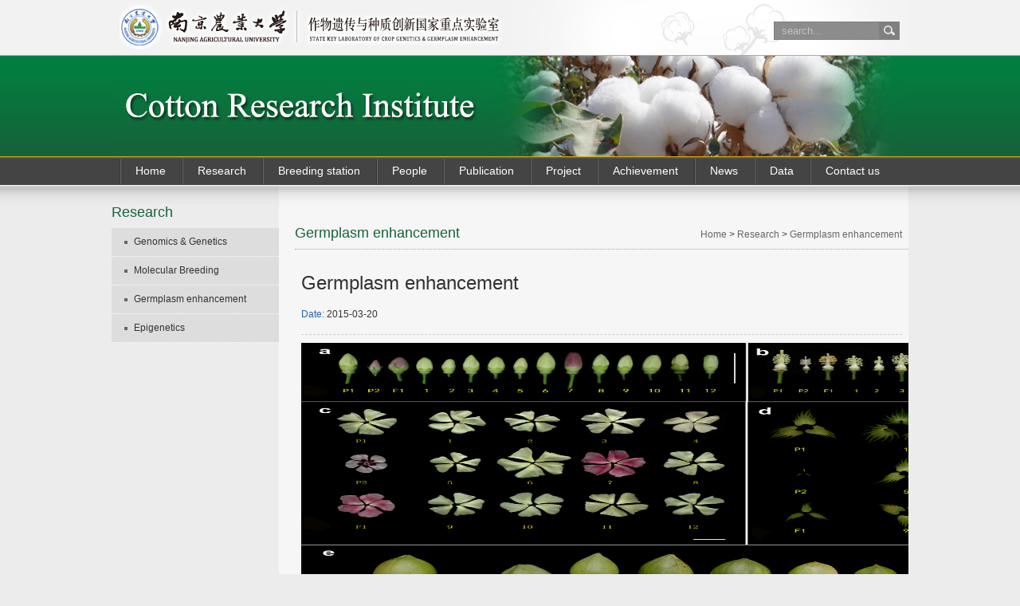

--- FILE ---
content_type: text/html
request_url: https://mascotton.njau.edu.cn/Research1/Germplasm_enhancement.htm
body_size: 4194
content:
<!DOCTYPE html PUBLIC "-//W3C//DTD XHTML 1.0 Transitional//EN" "http://www.w3.org/TR/xhtml1/DTD/xhtml1-transitional.dtd">
<html xmlns="http://www.w3.org/1999/xhtml">
<head>
  <meta http-equiv="Content-Type" content="text/html; charset=UTF-8" />
  <title>Germplasm enhancement-Welcom To Cotton Research Institute</title><META Name="keywords" Content="南京农业大学棉花所" />

  <link rel="stylesheet" type="text/css" href="../dfiles/22102/themes/22046/default/css/common.css" />
  <link rel="stylesheet" type="text/css" href="../dfiles/22102/themes/22046/default/css/index.css" />
  <script src="../dfiles/22102/themes/22046/default/js/jquery-1.6.4.min.js"></script>
<!--Announced by Visual SiteBuilder 9-->
<link rel="stylesheet" type="text/css" href="../_sitegray/_sitegray_d.css" />
<script language="javascript" src="../_sitegray/_sitegray.js"></script>
<!-- CustomerNO:77656262657232307764465753575742000100044651 -->
<link rel="stylesheet" type="text/css" href="../jjy.vsb.css" />
<script type="text/javascript" src="/system/resource/js/counter.js"></script>
<script type="text/javascript">_jsq_(1052,'/jjy.jsp',-1,1344682429)</script>
</head>
<body>
<div class="header">
  <div class="top">
  <div class="search">
    <script type="text/javascript">
    function _nl_ys_check(){
        
        var keyword = document.getElementById('showkeycode149241').value;
        if(keyword==null||keyword==""){
            alert("请输入你要检索的内容！");
            return false;
        }
        if(window.toFF==1)
        {
            document.getElementById("lucenenewssearchkey149241").value = Simplized(keyword );
        }else
        {
            document.getElementById("lucenenewssearchkey149241").value = keyword;            
        }
        var  base64 = new Base64();
        document.getElementById("lucenenewssearchkey149241").value = base64.encode(document.getElementById("lucenenewssearchkey149241").value);
        new VsbFormFunc().disableAutoEnable(document.getElementById("showkeycode149241"));
        return true;
    } 
</script>
<form action="../ssjg.jsp?wbtreeid=1052" method="post" class="form1" id="au0a" name="au0a" onsubmit="return _nl_ys_check()">
 <input type="hidden" id="lucenenewssearchkey149241" name="lucenenewssearchkey" value=""><input type="hidden" id="_lucenesearchtype149241" name="_lucenesearchtype" value="1"><input type="hidden" id="searchScope149241" name="searchScope" value="0">
<input name="showkeycode" id="showkeycode149241" type="text" class="search_text" value="search..." onfocus="this.value=''" onblur="if(this.value==' ')this.value='search...'">

 <input type="submit" class="search_btn" value=" " style="cursor:pointer;">







 
</form><script language="javascript" src="/system/resource/js/base64.js"></script><script language="javascript" src="/system/resource/js/formfunc.js"></script>

  </div>
  <div class="logo">
    
<!-- 网站logo图片地址请在本组件"内容配置-网站logo"处填写 -->
<a href="http://www.njau.edu.cn/" target="_blank" class="logo_njau"> </a><a class="logo_zhy" href="../index.htm"> </a>
  </div>
      <script language="javascript" src="/system/resource/js/dynclicks.js"></script> <img src="../dfiles/22102/themes/22046/default/images/pic.jpg" width="1000" height="128" alt="" />


</div>
<div class="menu">
<ul class="nav_items">
<li class="nav_li"><a href="../index.htm" target="_self">Home</a>
    </li>

    
<li class="nav_li"><a href="../Research1.htm" target="_self">Research</a>
    </li>

    
<li class="nav_li"><a href="../Breeding_station1.htm" target="_self">Breeding station</a>
    </li>

    
<li class="nav_li"><a href="../People.htm" target="_self">People</a>
    </li>

    
<li class="nav_li"><a href="../Publication.htm" target="_self">Publication</a>
    </li>

    
<li class="nav_li"><a href="../Project.htm" target="_self">Project</a>
    </li>

    
<li class="nav_li"><a href="../Achievement.htm" target="_self">Achievement</a>
    </li>

    
<li class="nav_li"><a href="../News.htm" target="_self">News</a>
    </li>

    
<li class="nav_li"><a href="../Data.htm" target="_self">Data</a>
    </li>

    
<li class="nav_li"><a href="../Contact_us.htm" target="_self">Contact us</a>
    </li>

    
</ul>
</div></div>
<div class="main_con">
  <div class="main_left">
    <div class="res_title">
<h2><a href="../Research1.htm">Research</a></h2> 








</div>
  

  <ul class="list">
                           <li><a href="Genomics___Genetics.htm" class="cur_a">Genomics &amp; Genetics</a></li>
     <li><a href="Molecular_Breeding.htm" class="cur_a">Molecular Breeding</a></li>
     <li class="clumns current"><a href="Germplasm_enhancement.htm" class="cur_a">Germplasm enhancement</a></li>
     <li><a href="Epigenetics.htm" class="cur_a">Epigenetics</a></li>
          </ul>
  </div>
  <div class="main_right" style=" height:auto !important; min-height:300px; height:300px;">
    <div class="res_title news_title"><span class="right">
                        <a href="../index.htm">Home</a>
               >
                <a href="../Research1.htm">Research</a>
               >
                <a href="Germplasm_enhancement.htm">Germplasm enhancement</a>
            </span>





<h2><a href="#">Germplasm enhancement</a></h2></div>
    



<script language="javascript" src="/system/resource/js/ajax.js"></script><script language="javascript">_getBatchClickTimes('null',1344682429,'wbnews','u8')</script>
<script>function seeContenta8(contentid,size,displayid){	document.getElementById(contentid).innerHTML = '[';	for(var i=0;i<=size;i++){		var allcontentid = contentid+(i+1);		if(allcontentid==displayid){			document.getElementById(contentid).innerHTML += " <span id='"+allcontentid+"' name='"+allcontentid+"'  >"+(i+1)+"</span> ";			document.getElementById(displayid).style.display = 'block';		}else{			document.getElementById(contentid).innerHTML += " <span style='cursor:pointer' id='"+allcontentid+"' name='"+allcontentid+"' onclick=seeContenta8('"+contentid+"','"+size+"','"+allcontentid+"')  >"+(i+1)+"</span> ";			document.getElementById(allcontentid).style.display = 'none';		}	}	document.getElementById(contentid).innerHTML += ']';}</script>
<script language="javascript" src="/system/resource/js/news/mp4video.js"></script>
<script>_addDynClicks('wbnews',1344682429,1015)</script>
<div class="news">
      <style>
    .detail_main_content h3 {
        padding-top: 20px;
        font-size: 24px;
        color: #333333;}

    .detail_main_content h1 {
        height: 50px;
        border-bottom: dashed 1px #cccccc;
        line-height: 50px;
        font-size: 12px;
        font-weight: normal;}
    .detail_main_content h1 span {
        color: #2365a8;}
    .detail_content_display {
      padding-top: 10px;
      line-height: 180%;}
    .detail_content_display a,.detail_content_display div,.detail_content_display span,.detail_content_display p{
      font-size: 14px;
      line-height: 180%;}
    .detail_content_display a{color: #2365a8;text-decoration: underline;}
</style>


<div class="detail_main_content">
    <h3>Germplasm enhancement</h3>

    <h1><span>Date: </span>2015-03-20</h1>
</div>
<div class="detail_content_display">
    <div id="vsb_content_1015_u81"><div id="vsb_content"><div><p style="text-align: center; line-height: 150%"><span style="font-size: 16px; line-height: 150%"><span style="font-family: Calibri"><img src="/__local/3/5F/D3/2B54103ED97697CC4458BF7BF24_EC5760D3_70098.png?e=.png" width="1124" height="833" style="height: 350px"></span></span></p><p style="line-height: 150%"><span style="font-size: 16px; line-height: 150%"><span style="font-family: Calibri"></span></span></p><p style="line-height: 150%"><span style="font-size: 16px; line-height: 150%"><span style="font-family: Calibri"></span></span></p><p style="line-height: 150%"><span style="font-size: 16px; line-height: 150%"><span style="font-family: Calibri"></span></span></p><p style="line-height: 150%"><span style="font-size: 16px; line-height: 150%"><span style="font-family: Calibri"></span></span></p><p style="text-align: justify; line-height: 150%"><span style="font-size: 16px; line-height: 150%"><span style="font-size: 18px; font-family: times new roman">Focus on developing introgression lines, chromosome alien addition lines, chromosome translocation through interspecific hybridization of tetraploid/</span><span style="font-family: Calibri"><span style="font-size: 18px; font-family: times new roman; line-height: 150%">tetraploid or tetraploid/diploid species. The pipeline for germpalsm enhancement has been set up, including embryo rescuing techniques for 3 DPA&nbsp;hybrid embryos to overcome interspecific incompatibility, cytogenetic and molecular cytogenetic techniques for alien chromosome identification, molecular marker-assistant selection and characterization of alien chromosome segments. So far, </span><em><span style="font-size: 18px; font-family: times new roman; line-height: 150%">Gossypium barbadense</span></em><span style="font-size: 18px; font-family: times new roman; line-height: 150%">-introgression lines have been developed involved in fiber quality, yield and resistances to <em>Verticillium wilt</em>. </span><span style="color: black"><span style="font-size: 18px; font-family: times new roman; color: black; line-height: 150%">A complete set of alien chromosome addition lines from </span><em><span style="font-size: 18px; font-family: times new roman; color: black; line-height: 150%">Gossypium australe </span></em><span style="font-size: 18px; font-family: times new roman; color: black; line-height: 150%">in </span><em><span style="font-size: 18px; font-family: times new roman; color: black; line-height: 150%">Gossypium hirsutum </span></em><span style="font-size: 18px; font-family: times new roman; color: black; line-height: 150%">were constructed. Several chromosome translocation lines between </span><em><span style="font-size: 18px; font-family: times new roman; color: black; line-height: 150%">Gossypium hirsutum </span></em><span style="font-size: 18px; font-family: times new roman; color: black; line-height: 150%">and </span><em><span style="font-size: 18px; font-family: times new roman; color: black; line-height: 150%">Gossypium australe </span></em><span style="font-size: 18px; font-family: times new roman; color: black; line-height: 150%">have been identified. And various new synthetic amphiploids of hexaploid and tetraploid are obtained.</span></span></span></span></p><p>&nbsp;</p></div></div></div>
                <!--正文内容结束-->

            <style>
                .detail_annex {
                    line-height: 30px;
                    padding-top: 30px;
                    padding-bottom: 20px;}

                .detail_annex_content {
                    float: left;}

                .detail_annex_content ul li {
                    line-height: 30px;
                    border-bottom: none;
                    background: none;
                    width: 620px;}

                .detail_annex_content ul li span {
                    float: right;}

                .detail_annex_content ul li a {
                    font-size: 14px;
                    color: #2052ab;}

                .detail_annex_name {
                    font-weight: bold;
                    color: #333333;
                    font-size: 14px;
                    width: 50px;
                    float: left;}

                .detail_annex_content_dispatch {
                    float: left;}

                .detail_annex_content_dispatch ul li {
                    line-height: 38px;
                    width: 620px;}

                .detail_annex_content_dispatch ul  li span {
                    float: right;}

                .detail_annex_content_dispatch ul li a {

                    font-size: 14px;
                    color: #2052ab;}

                .detail_annex_name_dispatch {
                    font-weight: bold;
                    color: #333333;
                    font-size: 14px;
                    width: 50px;
                    float: left;
                    line-height: 38px;}

            </style>
                                                                    <div>
                        <div>
                          <ul>
                                                </ul>

                </div>
             </div>
            <div style="clear:both"></div>
            <div cmsid="47650209" style="float:left;text-align:left;margin-top:50px;">
                <ul>
                                                        </ul>
</div>
</div>
    </div>
    <span id="vsb_content_1015_u8" name="vsb_content_1015_u8"></span>
    


  </div>
</div>
<div class="slider_img">
  <div class="slider_img_con">
        <div id="xshd_inner">
      <ul>
<li>
          <!--a href="/html/Pic/2015/01/15/2a89316b-8bee-4abf-96ba-4868ae4e5fdc.html" title="5"--><img src="../dfiles/22102/attach/2015/01/15/45867.jpg" width="140" height="93" />
        </li>
<li>
          <!--a href="/html/Pic/2015/01/15/2a89316b-8bee-4abf-96ba-4868ae4e5fdc.html" title="5"--><img src="../dfiles/22102/attach/2015/01/15/45830.jpg" width="140" height="93" />
        </li>
<li>
          <!--a href="/html/Pic/2015/01/15/2a89316b-8bee-4abf-96ba-4868ae4e5fdc.html" title="5"--><img src="../dfiles/22102/attach/2015/01/15/45829.jpg" width="140" height="93" />
        </li>
<li>
          <!--a href="/html/Pic/2015/01/15/2a89316b-8bee-4abf-96ba-4868ae4e5fdc.html" title="5"--><img src="../dfiles/22102/attach/2015/01/15/45866.jpg" width="140" height="93" />
        </li>
<li>
          <!--a href="/html/Pic/2015/01/15/2a89316b-8bee-4abf-96ba-4868ae4e5fdc.html" title="5"--><img src="../dfiles/22102/attach/2015/01/15/45828.jpg" width="140" height="93" />
        </li>
                
  

              </ul>
    </div>
    <div id="prev-xshd"></div>
    <div id="next-xshd"></div>
  </div>
</div>
<div class="footer">
<!-- 版权内容请在本组件"内容配置-版权"处填写 -->
<p>Copyright @ 2014 Nanjing Agricultural University</p><p>Lead Researcher: Prof. Tianzhen Zhang　Tel: 025-84395307　Email: cotton@njau.edu.cn</p><p>Mailing address: Nanjing Agricultural University NO.1 Weigang Nanjing 210095, China　Telephone: 025-84395311&nbsp;&nbsp;&nbsp;&nbsp; 苏ICP备11055736号-3</p>
</div>
<script src="../dfiles/22102/themes/22046/default/js/scrollpic.js" type="text/javascript"></script>
<script>
  $(function() {
    var scrollPic_02s = new ScrollPic();
    scrollPic_02s.scrollContId   = "xshd_inner"; //内容容器ID
    scrollPic_02s.arrLeftId      = "prev-xshd";//左箭头ID
    scrollPic_02s.arrRightId     = "next-xshd"; //右箭头ID
    scrollPic_02s.frameWidth     = 910;//显示框宽度
    scrollPic_02s.pageWidth      = 182; //翻页宽度
    scrollPic_02s.speed          = 30; //移动速度(单位毫秒，越小越快)
    scrollPic_02s.space          = 10; //每次移动像素(单位px，越大越快)
    scrollPic_02s.autoPlay       = true; //自动播放
    scrollPic_02s.autoPlayTime   = 3; //自动播放间隔时间(秒)
    scrollPic_02s.initialize(); //初始化
  });
</script></body>
</html>


--- FILE ---
content_type: text/css
request_url: https://mascotton.njau.edu.cn/dfiles/22102/themes/22046/default/css/common.css
body_size: 1018
content:
@charset "utf-8";
/* CSS Document */
a,abbr,acronym,address,applet,article,aside,audio,b,big,blockquote,body,canvas,caption,center,cite,code,dd,del,details,dfn,dialog,div,dl,dt,em,embed,fieldset,figcaption,figure,font,footer,form,h1,h2,h3,h4,h5,h6,header,hgroup,hr,html,i,iframe,img,ins,kbd,label,legend,li,main,mark,menu,meter,nav,object,ol,output,p,pre,progress,q,rp,rt,ruby,s,samp,section,small,span,strike,strong,sub,summary,sup,u,ul,var,video,xmp{border:0;font-size:100%;margin:0;padding:0;}
body{
	margin:0px auto; background: url(../images/top_bg.jpg) repeat-x center top #ececec;}
body,td,th,div,input,ul,li,span{
	font-family: "Arial";
	font-size: 12px;
	color: #333333;}
h1,h2,h3,h4,h5,h6{ font-weight:normal;font-size: 100%;font-family: "Arial";}
a{
	font-family: "Arial";
	font-size: 12px;
	color: #333333;
	text-decoration:none;}
ul,ol,li{
	list-style:none;}
.left{ float:left;}
.right{ float:right;}
.header{
  width: 100%;}
.top{
    width:1000px;
    margin:0 auto;
    height: 197px;}
.search{
  width: 498px;
  height: 69px;
  float: right;
  background: url(../images/search_bg.jpg) no-repeat;}

#form1{
  float: right;
  margin: 27px 11px 0 0;
  width: 158px;
  height: 22px;}
.search_text{
  width:122px;
  height:22px;
  background:none;
  border:0;
  line-height:22px;
  float:left;
  padding-left:10px;
  color:#c1c1c1;
  font-size: 13px;}
.search_btn{
    width:26px;
    height:22px;
    float:left;
    background:none;
    border:0;}

.logo{
  width: 490px;
  height:69px;
  float: left;
  padding-left: 10px;}
.logo_njau{
  float:left;
  width:221px ;
  height: 69px;
  background: url(../images/logo.jpg) no-repeat;}
.logo_zhy{
  float:left;
  width:265px ;
  height: 69px;
  background: url(../images/mh.jpg) no-repeat;}
.menu{
  width: 1000px;
  margin: 0 auto;
  height: 35px;
  position: relative;}
.nav_items{
  position: absolute;
  left: 10px;
  top: 0;}
.nav_items li{ float:left;height: 35px;line-height:35px; padding:0 20px; background:url(../images/xian.jpg) no-repeat left 2px;}
.nav_items li.home{
    background: none;}
.nav_items li a{
    font-size:14px;
    color:#fff;}
.nav_items li:hover{
    background: url(../images/dh_cur_bg.jpg) repeat-x center top;}
.nav_items li:hover a{
    color:#444;}

.footer{ width:100%;height:110px;background:#ececec; clear: both;padding-top: 26px;}
.footer p{
  width: 920px;
  margin: 0 auto;
  line-height: 26px;
  color: #666;
  font-size: 13px;}

--- FILE ---
content_type: text/css
request_url: https://mascotton.njau.edu.cn/dfiles/22102/themes/22046/default/css/index.css
body_size: 664
content:
@charset "utf-8";
/* CSS Document */
.main_con{
  width: 1000px;
  margin: 0 auto;
  overflow: hidden;}
.main_left{
  width: 210px;
  float: left;
  background: #ececec;
  margin-top: 24px;}
.main_right{
  width: 770px;
  float: right;
  background: url(../images/main_right_bg.jpg) repeat-x #f6f6f6;
  padding: 24px 0 0 20px;}
.res_title{
  height: 30px;}
.res_title h2 a{
  font-size: 18px;
  color: #156339;}
.res_title span{
  float: right;
  margin-right: 8px;}
.res_title span a{
  line-height: 24px;
  font-size: 12px;
  color: #666;}
.news_title{
  margin-top: 26px;
  border-bottom: 1px dotted #a1a1a1;}
.list li{
  height: 35px;
  line-height: 35px;
  border-bottom: 1px dotted #fff;
  background: url(../images/dian.jpg) no-repeat 16px center #ddd;
  padding-left: 28px;}
.news_list li{
  background: url(../images/jiao.jpg) no-repeat 16px center;
  border-bottom: 1px dotted #a1a1a1;}
.sliders{
  width: 745px;
  height: 290px;
  padding: 4px;
  border: 1px solid #e3e3e3;
  background: #ececec;}
.news{
  padding: 8px;
  padding-bottom: 30px;}
.news p{
  font-size: 13px;
  color: #666;
  line-height: 24px;}
.slider_img{
  width: 100%;
  height: 147px;
  background: url(../images/bot_bg.jpg) repeat-x;}
.slider_img_con{
  width: 1000px;
  height: 121px;
  padding-top: 26px;
  margin: 0 auto;
  position: relative;
  background: url(../images/bot_bg.jpg) repeat-x;}

.slider_img_con li{
  float: left;
  margin: 0 15px;
  width: 152px;}
#xshd_inner{
  margin-left: 45px;}
#prev-xshd{
  position: absolute;
  left: 0;
  top: 44%;
  width: 29px;
  height: 32px;
  background: url(../images/left.jpg) no-repeat left center;
  cursor: pointer;}
#next-xshd{
  position: absolute;
  right: 0;
  top: 44%;
  width: 29px;
  height: 32px;
  background: url(../images/right.jpg) no-repeat right center;
  cursor: pointer;}


.main_search{
  margin: 0 auto;
  width: 960px;
  background: url(../images/main_right_bg.jpg) repeat-x #f6f6f6;
  padding:20px;}

--- FILE ---
content_type: application/javascript
request_url: https://mascotton.njau.edu.cn/dfiles/22102/themes/22046/default/js/scrollpic.js
body_size: 2437
content:

<!--//--><![CDATA[//><!--
var sina={$:function(objName){if(document.getElementById){return eval('document.getElementById("'+objName+'")')}else{return eval('document.all.'+objName)}},isIE:navigator.appVersion.indexOf("MSIE")!=-1?true:false,addEvent:function(l,i,I){if(l.attachEvent){l.attachEvent("on"+i,I)}else{l.addEventListener(i,I,false)}},delEvent:function(l,i,I){if(l.detachEvent){l.detachEvent("on"+i,I)}else{l.removeEventListener(i,I,false)}},readCookie:function(O){var o="",l=O+"=";if(document.cookie.length>0){var i=document.cookie.indexOf(l);if(i!=-1){i+=l.length;var I=document.cookie.indexOf(";",i);if(I==-1)I=document.cookie.length;o=unescape(document.cookie.substring(i,I))}};return o},writeCookie:function(i,l,o,c){var O="",I="";if(o!=null){O=new Date((new Date).getTime()+o*3600000);O="; expires="+O.toGMTString()};if(c!=null){I=";domain="+c};document.cookie=i+"="+escape(l)+O+I},readStyle:function(I,l){if(I.style[l]){return I.style[l]}else if(I.currentStyle){return I.currentStyle[l]}else if(document.defaultView&&document.defaultView.getComputedStyle){var i=document.defaultView.getComputedStyle(I,null);return i.getPropertyValue(l)}else{return null}}};

//滚动图片构造函数
//UI&UE Dept. mengjia
//090625
var sina={$:function(a){if(document.getElementById){return eval('document.getElementById("'+a+'")')}else{return eval('document.all.'+a)}},isIE:navigator.appVersion.indexOf("MSIE")!=-1?true:false,addEvent:function(a,b,c){if(a.attachEvent){a.attachEvent("on"+b,c)}else{a.addEventListener(b,c,false)}},delEvent:function(a,b,c){if(a.detachEvent){a.detachEvent("on"+b,c)}else{a.removeEventListener(b,c,false)}},readCookie:function(l){var i="",I=l+"=";if(document.cookie.length>0){var a=document.cookie.indexOf(I);if(a!=-1){a+=I.length;var b=document.cookie.indexOf(";",a);if(b==-1)b=document.cookie.length;i=unescape(document.cookie.substring(a,b))}};return i},writeCookie:function(O,o,l,I){var i="",c="";if(l!=null){i=new Date((new Date).getTime()+l*3600000);i="; expires="+i.toGMTString()};if(I!=null){c=";domain="+I};document.cookie=O+"="+escape(o)+i+c},readStyle:function(i,I){if(i.style[I]){return i.style[I]}else if(i.currentStyle){return i.currentStyle[I]}else if(document.defaultView&&document.defaultView.getComputedStyle){var l=document.defaultView.getComputedStyle(i,null);return l.getPropertyValue(I)}else{return null}}};function ScrollPic(a,b,c,d,e){this.scrollContId=a;this.arrLeftId=b;this.arrRightId=c;this.dotListId=d;this.listType=e;this.dotClassName="dotItem";this.dotOnClassName="dotItemOn";this.dotObjArr=[];this.listEvent="onclick";this.circularly=true;this.pageWidth=0;this.frameWidth=0;this.speed=10;this.space=10;this.upright=false;this.pageIndex=0;this.autoPlay=true;this.autoPlayTime=5;this._autoTimeObj;this._scrollTimeObj;this._state="ready";this.stripDiv=document.createElement("DIV");this.listDiv01=document.createElement("DIV");this.listDiv02=document.createElement("DIV")};ScrollPic.prototype.version="1.20";ScrollPic.prototype.author="mengjia";ScrollPic.prototype.initialize=function(){var a=this;if(!this.scrollContId){throw new Error("必须指定scrollContId.");return};this.scrollContDiv=sina.$(this.scrollContId);if(!this.scrollContDiv){throw new Error("scrollContId不是正确的对象.(scrollContId = \""+this.scrollContId+"\")");return};this.scrollContDiv.style[this.upright?'height':'width']=this.frameWidth+"px";this.scrollContDiv.style.overflow="hidden";this.listDiv01.innerHTML=this.scrollContDiv.innerHTML;this.scrollContDiv.innerHTML="";this.scrollContDiv.appendChild(this.stripDiv);this.stripDiv.appendChild(this.listDiv01);if(this.circularly){this.stripDiv.appendChild(this.listDiv02);this.listDiv02.innerHTML=this.listDiv01.innerHTML};this.stripDiv.style.overflow="hidden";this.stripDiv.style.zoom="1";this.stripDiv.style[this.upright?'height':'width']="32766px";if(!this.upright){this.listDiv01.style.cssFloat="left";this.listDiv01.style.styleFloat="left";this.listDiv01.style.overflow="hidden"};this.listDiv01.style.zoom="1";if(this.circularly&&!this.upright){this.listDiv02.style.cssFloat="left";this.listDiv02.style.styleFloat="left";this.listDiv02.style.overflow="hidden"};this.listDiv02.style.zoom="1";sina.addEvent(this.scrollContDiv,"mouseover",function(){a.stop()});sina.addEvent(this.scrollContDiv,"mouseout",function(){a.play()});if(this.arrLeftId){this.arrLeftObj=sina.$(this.arrLeftId);if(this.arrLeftObj){sina.addEvent(this.arrLeftObj,"mousedown",function(){a.rightMouseDown()});sina.addEvent(this.arrLeftObj,"mouseup",function(){a.rightEnd()});sina.addEvent(this.arrLeftObj,"mouseout",function(){a.rightEnd()})}};if(this.arrRightId){this.arrRightObj=sina.$(this.arrRightId);if(this.arrRightObj){sina.addEvent(this.arrRightObj,"mousedown",function(){a.leftMouseDown()});sina.addEvent(this.arrRightObj,"mouseup",function(){a.leftEnd()});sina.addEvent(this.arrRightObj,"mouseout",function(){a.leftEnd()})}};if(this.dotListId){this.dotListObj=sina.$(this.dotListId);this.dotListObj.innerHTML="";if(this.dotListObj){var b=Math.round(this.listDiv01[this.upright?'offsetHeight':'offsetWidth']/this.frameWidth+0.4),i,tempObj;for(i=0;i<b;i++){tempObj=document.createElement("span");this.dotListObj.appendChild(tempObj);this.dotObjArr.push(tempObj);if(i==this.pageIndex){tempObj.className=this.dotOnClassName}else{tempObj.className=this.dotClassName};if(this.listType=='number'){tempObj.innerHTML=i+1};tempObj.title="第"+(i+1)+"页";tempObj.num=i;tempObj[this.listEvent]=function(){a.pageTo(this.num)}}}};this.scrollContDiv[this.upright?'scrollTop':'scrollLeft']=0;if(this.autoPlay){this.play()}};ScrollPic.prototype.leftMouseDown=function(){if(this._state!="ready"){return};var a=this;this._state="floating";this._scrollTimeObj=setInterval(function(){a.moveLeft()},this.speed)};ScrollPic.prototype.rightMouseDown=function(){if(this._state!="ready"){return};var a=this;this._state="floating";this._scrollTimeObj=setInterval(function(){a.moveRight()},this.speed)};ScrollPic.prototype.moveLeft=function(){if(this.circularly){if(this.scrollContDiv[(this.upright?'scrollTop':'scrollLeft')]+this.space>=this.listDiv01[(this.upright?'scrollHeight':'scrollWidth')]){this.scrollContDiv[(this.upright?'scrollTop':'scrollLeft')]=this.scrollContDiv[(this.upright?'scrollTop':'scrollLeft')]+this.space-this.listDiv01[(this.upright?'scrollHeight':'scrollWidth')]}else{this.scrollContDiv[(this.upright?'scrollTop':'scrollLeft')]+=this.space}}else{if(this.scrollContDiv[(this.upright?'scrollTop':'scrollLeft')]+this.space>=this.listDiv01[(this.upright?'scrollHeight':'scrollWidth')]-this.frameWidth){this.scrollContDiv[(this.upright?'scrollTop':'scrollLeft')]=this.listDiv01[(this.upright?'scrollHeight':'scrollWidth')]-this.frameWidth;this.leftEnd()}else{this.scrollContDiv[(this.upright?'scrollTop':'scrollLeft')]+=this.space}};this.accountPageIndex()};ScrollPic.prototype.moveRight=function(){if(this.circularly){if(this.scrollContDiv[(this.upright?'scrollTop':'scrollLeft')]-this.space<=0){this.scrollContDiv[(this.upright?'scrollTop':'scrollLeft')]=this.listDiv01[(this.upright?'scrollHeight':'scrollWidth')]+this.scrollContDiv[(this.upright?'scrollTop':'scrollLeft')]-this.space}else{this.scrollContDiv[(this.upright?'scrollTop':'scrollLeft')]-=this.space}}else{if(this.scrollContDiv[(this.upright?'scrollTop':'scrollLeft')]-this.space<=0){this.scrollContDiv[(this.upright?'scrollTop':'scrollLeft')]=0;this.rightEnd()}else{this.scrollContDiv[(this.upright?'scrollTop':'scrollLeft')]-=this.space}};this.accountPageIndex()};ScrollPic.prototype.leftEnd=function(){if(this._state!="floating"){return};this._state="stoping";clearInterval(this._scrollTimeObj);var a=this.pageWidth-this.scrollContDiv[(this.upright?'scrollTop':'scrollLeft')]%this.pageWidth;this.move(a)};ScrollPic.prototype.rightEnd=function(){if(this._state!="floating"){return};this._state="stoping";clearInterval(this._scrollTimeObj);var a=-this.scrollContDiv[(this.upright?'scrollTop':'scrollLeft')]%this.pageWidth;this.move(a)};ScrollPic.prototype.move=function(a,b){var c=this;var d=a/5;if(!b){if(d>this.space){d=this.space};if(d<-this.space){d=-this.space}};if(Math.abs(d)<1&&d!=0){d=d>=0?1:-1}else{d=Math.round(d)};var e=this.scrollContDiv[(this.upright?'scrollTop':'scrollLeft')]+d;if(d>0){if(this.circularly){if(this.scrollContDiv[(this.upright?'scrollTop':'scrollLeft')]+d>=this.listDiv01[(this.upright?'scrollHeight':'scrollWidth')]){this.scrollContDiv[(this.upright?'scrollTop':'scrollLeft')]=this.scrollContDiv[(this.upright?'scrollTop':'scrollLeft')]+d-this.listDiv01[(this.upright?'scrollHeight':'scrollWidth')]}else{this.scrollContDiv[(this.upright?'scrollTop':'scrollLeft')]+=d}}else{if(this.scrollContDiv[(this.upright?'scrollTop':'scrollLeft')]+d>=this.listDiv01[(this.upright?'scrollHeight':'scrollWidth')]-this.frameWidth){this.scrollContDiv[(this.upright?'scrollTop':'scrollLeft')]=this.listDiv01[(this.upright?'scrollHeight':'scrollWidth')]-this.frameWidth;this._state="ready";return}else{this.scrollContDiv[(this.upright?'scrollTop':'scrollLeft')]+=d}}}else{if(this.circularly){if(this.scrollContDiv[(this.upright?'scrollTop':'scrollLeft')]+d<0){this.scrollContDiv[(this.upright?'scrollTop':'scrollLeft')]=this.listDiv01[(this.upright?'scrollHeight':'scrollWidth')]+this.scrollContDiv[(this.upright?'scrollTop':'scrollLeft')]+d}else{this.scrollContDiv[(this.upright?'scrollTop':'scrollLeft')]+=d}}else{if(this.scrollContDiv[(this.upright?'scrollTop':'scrollLeft')]-d<0){this.scrollContDiv[(this.upright?'scrollTop':'scrollLeft')]=0;this._state="ready";return}else{this.scrollContDiv[(this.upright?'scrollTop':'scrollLeft')]+=d}}};a-=d;if(Math.abs(a)==0){this._state="ready";if(this.autoPlay){this.play()};this.accountPageIndex();return}else{this.accountPageIndex();this._scrollTimeObj=setTimeout(function(){c.move(a,b)},this.speed)}};ScrollPic.prototype.pre=function(){if(this._state!="ready"){return};this._state="stoping";this.move(-this.pageWidth,true)};ScrollPic.prototype.next=function(a){if(this._state!="ready"){return};this._state="stoping";if(this.circularly){this.move(this.pageWidth,true)}else{if(this.scrollContDiv[(this.upright?'scrollTop':'scrollLeft')]>=this.listDiv01[(this.upright?'scrollHeight':'scrollWidth')]-this.frameWidth){this._state="ready";if(a){this.pageTo(0)}}else{this.move(this.pageWidth,true)}}};ScrollPic.prototype.play=function(){var a=this;if(!this.autoPlay){return};clearInterval(this._autoTimeObj);this._autoTimeObj=setInterval(function(){a.next(true)},this.autoPlayTime*1000)};ScrollPic.prototype.stop=function(){clearInterval(this._autoTimeObj)};ScrollPic.prototype.pageTo=function(a){if(this.pageIndex==a){return};clearTimeout(this._scrollTimeObj);this._state="stoping";var b=a*this.frameWidth-this.scrollContDiv[(this.upright?'scrollTop':'scrollLeft')];this.move(b,true)};ScrollPic.prototype.accountPageIndex=function(){var a=Math.round(this.scrollContDiv[(this.upright?'scrollTop':'scrollLeft')]/this.frameWidth);if(a==this.pageIndex){return};this.pageIndex=a;if(this.pageIndex>Math.round(this.listDiv01[this.upright?'offsetHeight':'offsetWidth']/this.frameWidth+0.4)-1){this.pageIndex=0};var i;for(i=0;i<this.dotObjArr.length;i++){if(i==this.pageIndex){this.dotObjArr[i].className=this.dotOnClassName}else{this.dotObjArr[i].className=this.dotClassName}}};
//--><!]]>

